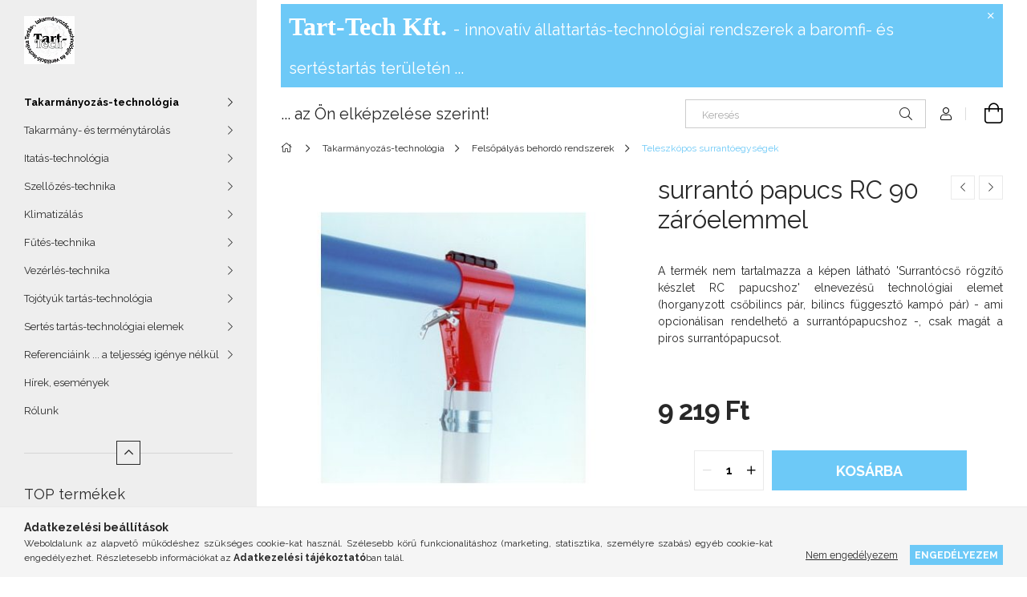

--- FILE ---
content_type: text/html; charset=UTF-8
request_url: http://tart-tech.hu/spd/1101117008/surranto-papucs-RC-90-zaroelemmel
body_size: 18446
content:
<!DOCTYPE html>
<html lang="hu">
<head>
    <meta charset="utf-8">
<meta name="description" content="surrantó papucs RC 90 záróelemmel, A termék nem tartalmazza a képen látható &#039;Surrantócső rögzítő készlet RC papucshoz&#039; elnevezésű technológiai elemet ">
<meta name="robots" content="index, follow">
<meta http-equiv="X-UA-Compatible" content="IE=Edge">
<meta property="og:site_name" content="Tart-Tech Kft." />
<meta property="og:title" content="surrantó papucs RC 90 záróelemmel - Tart-Tech Kft.">
<meta property="og:description" content="surrantó papucs RC 90 záróelemmel, A termék nem tartalmazza a képen látható &#039;Surrantócső rögzítő készlet RC papucshoz&#039; elnevezésű technológiai elemet ">
<meta property="og:type" content="product">
<meta property="og:url" content="http://tart-tech.hu/spd/1101117008/surranto-papucs-RC-90-zaroelemmel">
<meta property="og:image" content="http://tart-tech.hu/img/81369/1101117008/1101117008.jpg">
<meta name="mobile-web-app-capable" content="yes">
<meta name="apple-mobile-web-app-capable" content="yes">
<meta name="MobileOptimized" content="320">
<meta name="HandheldFriendly" content="true">

<title>surrantó papucs RC 90 záróelemmel - Tart-Tech Kft.</title>


<script>
var service_type="shop";
var shop_url_main="http://tart-tech.hu";
var actual_lang="hu";
var money_len="0";
var money_thousend=" ";
var money_dec=",";
var shop_id=81369;
var unas_design_url="http:"+"/"+"/"+"tart-tech.hu"+"/"+"!common_design"+"/"+"base"+"/"+"001904"+"/";
var unas_design_code='001904';
var unas_base_design_code='1900';
var unas_design_ver=4;
var unas_design_subver=6;
var unas_shop_url='http://tart-tech.hu';
var responsive="yes";
var price_nullcut_disable=1;
var config_plus=new Array();
config_plus['cart_redirect']=1;
config_plus['money_type']='Ft';
config_plus['money_type_display']='Ft';
var lang_text=new Array();

var UNAS = UNAS || {};
UNAS.shop={"base_url":'http://tart-tech.hu',"domain":'tart-tech.hu',"username":'tart-tech.unas.hu',"id":81369,"lang":'hu',"currency_type":'Ft',"currency_code":'HUF',"currency_rate":'1',"currency_length":0,"base_currency_length":0,"canonical_url":'http://tart-tech.hu/spd/1101117008/surranto-papucs-RC-90-zaroelemmel'};
UNAS.design={"code":'001904',"page":'product_details'};
UNAS.api_auth="849f87e4e6d4a17e518c3a8104305bf3";
UNAS.customer={"email":'',"id":0,"group_id":0,"without_registration":0};
UNAS.shop["category_id"]="455343";
UNAS.shop["sku"]="1101117008";
UNAS.shop["product_id"]="194503419";
UNAS.shop["only_private_customer_can_purchase"] = false;
 

UNAS.text = {
    "button_overlay_close": `Bezár`,
    "popup_window": `Felugró ablak`,
    "list": `lista`,
    "updating_in_progress": `frissítés folyamatban`,
    "updated": `frissítve`,
    "is_opened": `megnyitva`,
    "is_closed": `bezárva`,
    "deleted": `törölve`,
    "consent_granted": `hozzájárulás megadva`,
    "consent_rejected": `hozzájárulás elutasítva`,
    "field_is_incorrect": `mező hibás`,
    "error_title": `Hiba!`,
    "product_variants": `termék változatok`,
    "product_added_to_cart": `A termék a kosárba került`,
    "product_added_to_cart_with_qty_problem": `A termékből csak [qty_added_to_cart] [qty_unit] került kosárba`,
    "product_removed_from_cart": `A termék törölve a kosárból`,
    "reg_title_name": `Név`,
    "reg_title_company_name": `Cégnév`,
    "number_of_items_in_cart": `Kosárban lévő tételek száma`,
    "cart_is_empty": `A kosár üres`,
    "cart_updated": `A kosár frissült`
};



UNAS.text["delete_from_favourites"]= `Törlés a kedvencek közül`;
UNAS.text["add_to_favourites"]= `Kedvencekhez`;






window.lazySizesConfig=window.lazySizesConfig || {};
window.lazySizesConfig.loadMode=1;
window.lazySizesConfig.loadHidden=false;

window.dataLayer = window.dataLayer || [];
function gtag(){dataLayer.push(arguments)};
gtag('js', new Date());
</script>

<script src="http://tart-tech.hu/!common_packages/jquery/jquery-3.2.1.js?mod_time=1690980618"></script>
<script src="http://tart-tech.hu/!common_packages/jquery/plugins/migrate/migrate.js?mod_time=1690980618"></script>
<script src="http://tart-tech.hu/!common_packages/jquery/plugins/autocomplete/autocomplete.js?mod_time=1751452520"></script>
<script src="http://tart-tech.hu/!common_packages/jquery/plugins/tools/overlay/overlay.js?mod_time=1753784914"></script>
<script src="http://tart-tech.hu/!common_packages/jquery/plugins/tools/toolbox/toolbox.expose.js?mod_time=1724322378"></script>
<script src="http://tart-tech.hu/!common_packages/jquery/plugins/lazysizes/lazysizes.min.js?mod_time=1690980618"></script>
<script src="http://tart-tech.hu/!common_packages/jquery/own/shop_common/exploded/common.js?mod_time=1764831094"></script>
<script src="http://tart-tech.hu/!common_packages/jquery/own/shop_common/exploded/common_overlay.js?mod_time=1754986322"></script>
<script src="http://tart-tech.hu/!common_packages/jquery/own/shop_common/exploded/common_shop_popup.js?mod_time=1754991412"></script>
<script src="http://tart-tech.hu/!common_packages/jquery/own/shop_common/exploded/page_product_details.js?mod_time=1751452520"></script>
<script src="http://tart-tech.hu/!common_packages/jquery/own/shop_common/exploded/function_favourites.js?mod_time=1725525511"></script>
<script src="http://tart-tech.hu/!common_packages/jquery/own/shop_common/exploded/function_recommend.js?mod_time=1751452520"></script>
<script src="http://tart-tech.hu/!common_packages/jquery/own/shop_common/exploded/function_product_print.js?mod_time=1725525511"></script>
<script src="http://tart-tech.hu/!common_packages/jquery/plugins/hoverintent/hoverintent.js?mod_time=1690980618"></script>
<script src="http://tart-tech.hu/!common_packages/jquery/own/shop_tooltip/shop_tooltip.js?mod_time=1753441723"></script>
<script src="http://tart-tech.hu/!common_design/base/001900/main.js?mod_time=1753356622"></script>
<script src="http://tart-tech.hu/!common_packages/jquery/plugins/perfectscrollbar/perfect-scrollbar-1.4.0/perfect-scrollbar.min.js?mod_time=1690980618"></script>
<script src="http://tart-tech.hu/!common_packages/jquery/plugins/swiper/swiper-bundle.min.js?mod_time=1690980618"></script>
<script src="http://tart-tech.hu/!common_packages/jquery/plugins/toastr/toastr.min.js?mod_time=1690980618"></script>
<script src="http://tart-tech.hu/!common_packages/jquery/plugins/tippy/popper-2.4.4.min.js?mod_time=1690980618"></script>
<script src="http://tart-tech.hu/!common_packages/jquery/plugins/tippy/tippy-bundle.umd.min.js?mod_time=1690980618"></script>
<script src="http://tart-tech.hu/!common_packages/jquery/plugins/photoswipe/photoswipe.min.js?mod_time=1690980618"></script>
<script src="http://tart-tech.hu/!common_packages/jquery/plugins/photoswipe/photoswipe-ui-default.min.js?mod_time=1690980618"></script>

<link href="http://tart-tech.hu/temp/shop_81369_3131db8cd6d3e10eceaac51af01ad698.css?mod_time=1769261959" rel="stylesheet" type="text/css">

<link href="http://tart-tech.hu/spd/1101117008/surranto-papucs-RC-90-zaroelemmel" rel="canonical">
    <link id="favicon-32x32" rel="icon" type="image/png" href="http://tart-tech.hu/!common_design/own/image/favicon_32x32.png" sizes="32x32">
    <link id="favicon-192x192" rel="icon" type="image/png" href="http://tart-tech.hu/!common_design/own/image/favicon_192x192.png" sizes="192x192">
            <link rel="apple-touch-icon" href="http://tart-tech.hu/!common_design/own/image/favicon_32x32.png" sizes="32x32">
        <link rel="apple-touch-icon" href="http://tart-tech.hu/!common_design/own/image/favicon_192x192.png" sizes="192x192">
        <script>
        var google_consent=1;
    
        gtag('consent', 'default', {
           'ad_storage': 'denied',
           'ad_user_data': 'denied',
           'ad_personalization': 'denied',
           'analytics_storage': 'denied',
           'functionality_storage': 'denied',
           'personalization_storage': 'denied',
           'security_storage': 'granted'
        });

    
        gtag('consent', 'update', {
           'ad_storage': 'denied',
           'ad_user_data': 'denied',
           'ad_personalization': 'denied',
           'analytics_storage': 'denied',
           'functionality_storage': 'denied',
           'personalization_storage': 'denied',
           'security_storage': 'granted'
        });

        </script>
    
    <meta content="width=device-width, initial-scale=1.0" name="viewport">
	<link rel="preload" href="http://tart-tech.hu/!common_design/own/fonts/1800/customicons/custom-icons.woff2" as="font" type="font/woff2" crossorigin>
    <link rel="preconnect" href="https://fonts.gstatic.com">
    <link rel="preload" href="https://fonts.googleapis.com/css2?family=Raleway:wght@400;700&display=swap" as="style">
    <link rel="stylesheet" href="https://fonts.googleapis.com/css2?family=Raleway:wght@400;700&display=swap" media="print" onload="this.media='all'">
    <noscript>
        <link rel="stylesheet" href="https://fonts.googleapis.com/css2?family=Raleway:wght@400;700&display=swap">
    </noscript>

    
    
    
    
    
    

    
    
    
    



                                       <style>
                .banner_start_big-wrapper .swiper-slide {
                    padding-top: calc(133.245033113%);
                }
                 @media (max-width: 991.98px){ .banner_start_big-wrapper .swiper-slide { padding-top: calc(133.193277311%);}}                  @media (max-width: 767.98px){ .banner_start_big-wrapper .swiper-slide { padding-top: calc(133.193277311%);}}                  @media (max-width: 575.98px){ .banner_start_big-wrapper .swiper-slide { padding-top: calc(133.193277311%);}}                 </style>

                                    <link rel="preload" media="(max-width: 364.98px)" imagesrcset="http://tart-tech.hu/!common_design/custom/tart-tech.unas.hu/element/layout_hu_banner_start_big-755_1_xxsmall.jpg?time=1640591210 1x, http://tart-tech.hu/!common_design/custom/tart-tech.unas.hu/element/layout_hu_banner_start_big-755_1_xxsmall_retina.jpg?time=1640591210 2x" href="http://tart-tech.hu/!common_design/custom/tart-tech.unas.hu/element/layout_hu_banner_start_big-755_1_xxsmall.jpg?time=1640591210" as="image">
                                                    <link rel="preload" media="(min-width: 365px) and (max-width: 413.98px)" imagesrcset="http://tart-tech.hu/!common_design/custom/tart-tech.unas.hu/element/layout_hu_banner_start_big-755_1_xsmall.jpg?time=1640591210 1x, http://tart-tech.hu/!common_design/custom/tart-tech.unas.hu/element/layout_hu_banner_start_big-755_1_xsmall_retina.jpg?time=1640591210 2x" href="http://tart-tech.hu/!common_design/custom/tart-tech.unas.hu/element/layout_hu_banner_start_big-755_1_xsmall.jpg?time=1640591210" as="image">
                                                    <link rel="preload" media="(min-width: 414px) and (max-width: 575.98px)" imagesrcset="http://tart-tech.hu/!common_design/custom/tart-tech.unas.hu/element/layout_hu_banner_start_big-755_1_small.jpg?time=1640591210 1x, http://tart-tech.hu/!common_design/custom/tart-tech.unas.hu/element/layout_hu_banner_start_big-755_1_small_retina.jpg?time=1640591210 2x" href="http://tart-tech.hu/!common_design/custom/tart-tech.unas.hu/element/layout_hu_banner_start_big-755_1_small.jpg?time=1640591210" as="image">
                                                    <link rel="preload" media="(min-width: 576px) and (max-width: 767.98px)" imagesrcset="http://tart-tech.hu/!common_design/custom/tart-tech.unas.hu/element/layout_hu_banner_start_big-755_1_medium.jpg?time=1640591210 1x, http://tart-tech.hu/!common_design/custom/tart-tech.unas.hu/element/layout_hu_banner_start_big-755_1_medium_retina.jpg?time=1640591210 2x" href="http://tart-tech.hu/!common_design/custom/tart-tech.unas.hu/element/layout_hu_banner_start_big-755_1_medium.jpg?time=1640591210" as="image">
                                                    <link rel="preload" media="(min-width: 768px) and (max-width: 991.98px)" imagesrcset="http://tart-tech.hu/!common_design/custom/tart-tech.unas.hu/element/layout_hu_banner_start_big-755_1_large.jpg?time=1640591210 1x, http://tart-tech.hu/!common_design/custom/tart-tech.unas.hu/element/layout_hu_banner_start_big-755_1_large_retina.jpg?time=1640591210 2x" href="http://tart-tech.hu/!common_design/custom/tart-tech.unas.hu/element/layout_hu_banner_start_big-755_1_large.jpg?time=1640591210" as="image">
                                                    <link rel="preload" media="(min-width: 992px) and (max-width: 1199.98px)" imagesrcset="http://tart-tech.hu/!common_design/custom/tart-tech.unas.hu/element/layout_hu_banner_start_big-755_1_xlarge.jpg?time=1640591210 1x, http://tart-tech.hu/!common_design/custom/tart-tech.unas.hu/element/layout_hu_banner_start_big-755_1_xlarge_retina.jpg?time=1640591210 2x" href="http://tart-tech.hu/!common_design/custom/tart-tech.unas.hu/element/layout_hu_banner_start_big-755_1_xlarge.jpg?time=1640591210" as="image">
                                            <link rel="preload" media="(min-width: 1200px) and (max-width: 1439.98px)" imagesrcset="http://tart-tech.hu/!common_design/custom/tart-tech.unas.hu/element/layout_hu_banner_start_big-755_1_xxlarge.jpg?time=1640591210 1x, http://tart-tech.hu/!common_design/custom/tart-tech.unas.hu/element/layout_hu_banner_start_big-755_1_xxlarge_retina.jpg?time=1640591210 2x" href="http://tart-tech.hu/!common_design/custom/tart-tech.unas.hu/element/layout_hu_banner_start_big-755_1_xxlarge.jpg?time=1640591210" as="image">
                                                            <link rel="preload" media="(min-width: 1440px)" imagesrcset="http://tart-tech.hu/!common_design/custom/tart-tech.unas.hu/element/layout_hu_banner_start_big-755_1_default.jpg?time=1640591210 1x, http://tart-tech.hu/!common_design/custom/tart-tech.unas.hu/element/layout_hu_banner_start_big-755_1_default_retina.jpg?time=1640591210 2x" href="http://tart-tech.hu/!common_design/custom/tart-tech.unas.hu/element/layout_hu_banner_start_big-755_1_default.jpg?time=1640591210" as="image">
                                                                                        
    


                                            <style>
                 .start_item_1-wrapper {padding-top: calc(74.9668874172%);}
                  @media (max-width: 991.98px){ .start_item_1-wrapper { padding-top: calc(75%);}}                   @media (max-width: 767.98px){ .start_item_1-wrapper { padding-top: calc(75%);}}                   @media (max-width: 575.98px){ .start_item_1-wrapper { padding-top: calc(75%);}}                  </style>
                           
    


                                            <style>
                 .start_item_2-wrapper {padding-top: calc(74.9668874172%);}
                  @media (max-width: 991.98px){ .start_item_2-wrapper { padding-top: calc(75%);}}                   @media (max-width: 767.98px){ .start_item_2-wrapper { padding-top: calc(75%);}}                   @media (max-width: 575.98px){ .start_item_2-wrapper { padding-top: calc(75%);}}                  </style>
                           
    


                    <style>
.start_brand_slider-1{width:180px;}
@media(max-width:991.98px){.start_brand_slider-1{width:180px;}}
@media(max-width:767.98px){.start_brand_slider-1{width:180px;}}
@media(max-width:575.98px){.start_brand_slider-1{width:180px;}}
.start_brand_slider-2{width:180px;}
@media(max-width:991.98px){.start_brand_slider-2{width:180px;}}
@media(max-width:767.98px){.start_brand_slider-2{width:180px;}}
@media(max-width:575.98px){.start_brand_slider-2{width:180px;}}
.start_brand_slider-3{width:180px;}
@media(max-width:991.98px){.start_brand_slider-3{width:180px;}}
@media(max-width:767.98px){.start_brand_slider-3{width:180px;}}
@media(max-width:575.98px){.start_brand_slider-3{width:180px;}}
.start_brand_slider-4{width:180px;}
@media(max-width:991.98px){.start_brand_slider-4{width:180px;}}
@media(max-width:767.98px){.start_brand_slider-4{width:180px;}}
@media(max-width:575.98px){.start_brand_slider-4{width:180px;}}
.start_brand_slider-5{width:180px;}
@media(max-width:991.98px){.start_brand_slider-5{width:180px;}}
@media(max-width:767.98px){.start_brand_slider-5{width:180px;}}
@media(max-width:575.98px){.start_brand_slider-5{width:180px;}}
.start_brand_slider-6{width:180px;}
@media(max-width:991.98px){.start_brand_slider-6{width:180px;}}
@media(max-width:767.98px){.start_brand_slider-6{width:180px;}}
@media(max-width:575.98px){.start_brand_slider-6{width:180px;}}
.start_brand_slider-7{width:180px;}
@media(max-width:991.98px){.start_brand_slider-7{width:180px;}}
@media(max-width:767.98px){.start_brand_slider-7{width:180px;}}
@media(max-width:575.98px){.start_brand_slider-7{width:180px;}}
.start_brand_slider-8{width:180px;}
@media(max-width:991.98px){.start_brand_slider-8{width:180px;}}
@media(max-width:767.98px){.start_brand_slider-8{width:180px;}}
@media(max-width:575.98px){.start_brand_slider-8{width:180px;}}
.start_brand_slider-9{width:180px;}
@media(max-width:991.98px){.start_brand_slider-9{width:180px;}}
@media(max-width:767.98px){.start_brand_slider-9{width:180px;}}
@media(max-width:575.98px){.start_brand_slider-9{width:180px;}}
.start_brand_slider-10{width:180px;}
@media(max-width:991.98px){.start_brand_slider-10{width:180px;}}
@media(max-width:767.98px){.start_brand_slider-10{width:180px;}}
@media(max-width:575.98px){.start_brand_slider-10{width:180px;}}
.start_brand_slider-11{width:180px;}
@media(max-width:991.98px){.start_brand_slider-11{width:180px;}}
@media(max-width:767.98px){.start_brand_slider-11{width:180px;}}
@media(max-width:575.98px){.start_brand_slider-11{width:180px;}}
.start_brand_slider-12{width:180px;}
@media(max-width:991.98px){.start_brand_slider-12{width:180px;}}
@media(max-width:767.98px){.start_brand_slider-12{width:180px;}}
@media(max-width:575.98px){.start_brand_slider-12{width:180px;}}
#swiper-container--start_brand_slider{
min-height:80px;
}
</style>

    
    



                        
                        
    
    
    
    
</head>






<body class='design_ver4 design_subver1 design_subver2 design_subver3 design_subver4 design_subver5 design_subver6' id="ud_shop_artdet">
    <div id="fb-root"></div>
    <script>
        window.fbAsyncInit = function() {
            FB.init({
                xfbml            : true,
                version          : 'v22.0'
            });
        };
    </script>
    <script async defer crossorigin="anonymous" src="https://connect.facebook.net/hu_HU/sdk.js"></script>
    <div id="image_to_cart" style="display:none; position:absolute; z-index:100000;"></div>
<div class="overlay_common overlay_warning" id="overlay_cart_add"></div>
<script>$(document).ready(function(){ overlay_init("cart_add",{"onBeforeLoad":false}); });</script>
<div id="overlay_login_outer"></div>	
	<script>
	$(document).ready(function(){
	    var login_redir_init="";

		$("#overlay_login_outer").overlay({
			onBeforeLoad: function() {
                var login_redir_temp=login_redir_init;
                if (login_redir_act!="") {
                    login_redir_temp=login_redir_act;
                    login_redir_act="";
                }

									$.ajax({
						type: "GET",
						async: true,
						url: "http://tart-tech.hu/shop_ajax/ajax_popup_login.php",
						data: {
							shop_id:"81369",
							lang_master:"hu",
                            login_redir:login_redir_temp,
							explicit:"ok",
							get_ajax:"1"
						},
						success: function(data){
							$("#overlay_login_outer").html(data);
							if (unas_design_ver >= 5) $("#overlay_login_outer").modal('show');
							$('#overlay_login1 input[name=shop_pass_login]').keypress(function(e) {
								var code = e.keyCode ? e.keyCode : e.which;
								if(code.toString() == 13) {		
									document.form_login_overlay.submit();		
								}	
							});	
						}
					});
								},
			top: 50,
			mask: {
	color: "#000000",
	loadSpeed: 200,
	maskId: "exposeMaskOverlay",
	opacity: 0.7
},
			closeOnClick: (config_plus['overlay_close_on_click_forced'] === 1),
			onClose: function(event, overlayIndex) {
				$("#login_redir").val("");
			},
			load: false
		});
		
			});
	function overlay_login() {
		$(document).ready(function(){
			$("#overlay_login_outer").overlay().load();
		});
	}
	function overlay_login_remind() {
        if (unas_design_ver >= 5) {
            $("#overlay_remind").overlay().load();
        } else {
            $(document).ready(function () {
                $("#overlay_login_outer").overlay().close();
                setTimeout('$("#overlay_remind").overlay().load();', 250);
            });
        }
	}

    var login_redir_act="";
    function overlay_login_redir(redir) {
        login_redir_act=redir;
        $("#overlay_login_outer").overlay().load();
    }
	</script>  
	<div class="overlay_common overlay_info" id="overlay_remind"></div>
<script>$(document).ready(function(){ overlay_init("remind",[]); });</script>

	<script>
    	function overlay_login_error_remind() {
		$(document).ready(function(){
			load_login=0;
			$("#overlay_error").overlay().close();
			setTimeout('$("#overlay_remind").overlay().load();', 250);	
		});
	}
	</script>  
	<div class="overlay_common overlay_info" id="overlay_newsletter"></div>
<script>$(document).ready(function(){ overlay_init("newsletter",[]); });</script>

<script>
function overlay_newsletter() {
    $(document).ready(function(){
        $("#overlay_newsletter").overlay().load();
    });
}
</script>
<div class="overlay_common overlay_error" id="overlay_script"></div>
<script>$(document).ready(function(){ overlay_init("script",[]); });</script>
    <script>
    $(document).ready(function() {
        $.ajax({
            type: "GET",
            url: "http://tart-tech.hu/shop_ajax/ajax_stat.php",
            data: {master_shop_id:"81369",get_ajax:"1"}
        });
    });
    </script>
    

<div id="container" class="page_shop_artdet_1101117008 position-relative d-flex filter-in-subcategory-disabled">
    <div class="col-fix-custom-1 side-dropdown" data-content-for=".side-btn, .filter-btn" data-content-direction="left">
        <section class="main-left">
            <div class="main-left__inner h-100">
                <button class="main-left__close-btn btn-close d-xl-none" data-btn-for=".side-dropdown" type="button" aria-label="Bezár"></button>
                <div class="main-left__content d-flex flex-column">
                    <header class="main-left__header">
                        


        <div id="header_logo_img1" class="js-element logo d-none d-xl-block mb-5 px-5" data-element-name="header_logo">
                                    <a href="http://tart-tech.hu/">                <picture>
                    <source srcset="                                    http://tart-tech.hu/!common_design/custom/tart-tech.unas.hu/element/layout_hu_header_logo-260x60_1_small.jpg?time=1666978327 63w,
                                    http://tart-tech.hu/!common_design/custom/tart-tech.unas.hu/element/layout_hu_header_logo-260x60_1_small_retina.jpg?time=1666978327 126w,                                                                        http://tart-tech.hu/!common_design/custom/tart-tech.unas.hu/element/layout_hu_header_logo-260x60_1_default.jpg?time=1666978327 63w,
                                    http://tart-tech.hu/!common_design/custom/tart-tech.unas.hu/element/layout_hu_header_logo-260x60_1_default_retina.jpg?time=1666978327 126w                                    "
                            sizes="(max-width: 575.98px) 63px, 63px"
                    >
                    <img src="http://tart-tech.hu/!common_design/custom/tart-tech.unas.hu/element/layout_hu_header_logo-260x60_1_default.jpg?time=1666978327"
                         alt="Tart-Tech Kft."
                    >
                </picture>
                </a>                        </div>
    
                    </header>
                    <div class="box_container main-menus has-toggle-button">
                        <div class="box">
                            <div id="main-menus-content" class="box__content main-menus__content js-main-menus-content has-maxheight is-active">
                                    <ul class="cat-menus level-0" data-level="cat-level-0">
                                <li class='cat-menu has-child js-cat-menu-574782' data-id="574782">
            <span class="cat-menu__name" onclick="catSubLoad('574782','http://tart-tech.hu/shop_ajax/ajax_box_cat.php?get_ajax=1&type=layout&change_lang=hu&level=1&key=574782&box_var_name=shop_cat&box_var_layout_cache=1&box_var_expand_cache=yes&box_var_layout_level0=0&box_var_layout=1&box_var_ajax=1&box_var_section=content&box_var_highlight=yes&box_var_type=expand&box_var_div=no');">
                                    Takarmányozás-technológia                                </span>
                            </li>
                                <li class='cat-menu has-child js-cat-menu-627423' data-id="627423">
            <span class="cat-menu__name" onclick="catSubLoad('627423','http://tart-tech.hu/shop_ajax/ajax_box_cat.php?get_ajax=1&type=layout&change_lang=hu&level=1&key=627423&box_var_name=shop_cat&box_var_layout_cache=1&box_var_expand_cache=yes&box_var_layout_level0=0&box_var_layout=1&box_var_ajax=1&box_var_section=content&box_var_highlight=yes&box_var_type=expand&box_var_div=no');">
                                    Takarmány- és terménytárolás                                </span>
                            </li>
                                <li class='cat-menu has-child js-cat-menu-321106' data-id="321106">
            <span class="cat-menu__name" onclick="catSubLoad('321106','http://tart-tech.hu/shop_ajax/ajax_box_cat.php?get_ajax=1&type=layout&change_lang=hu&level=1&key=321106&box_var_name=shop_cat&box_var_layout_cache=1&box_var_expand_cache=yes&box_var_layout_level0=0&box_var_layout=1&box_var_ajax=1&box_var_section=content&box_var_highlight=yes&box_var_type=expand&box_var_div=no');">
                                    Itatás-technológia                                </span>
                            </li>
                                <li class='cat-menu has-child js-cat-menu-794135' data-id="794135">
            <span class="cat-menu__name" onclick="catSubLoad('794135','http://tart-tech.hu/shop_ajax/ajax_box_cat.php?get_ajax=1&type=layout&change_lang=hu&level=1&key=794135&box_var_name=shop_cat&box_var_layout_cache=1&box_var_expand_cache=yes&box_var_layout_level0=0&box_var_layout=1&box_var_ajax=1&box_var_section=content&box_var_highlight=yes&box_var_type=expand&box_var_div=no');">
                                    Szellőzés-technika                                </span>
                            </li>
                                <li class='cat-menu has-child js-cat-menu-305617' data-id="305617">
            <span class="cat-menu__name" onclick="catSubLoad('305617','http://tart-tech.hu/shop_ajax/ajax_box_cat.php?get_ajax=1&type=layout&change_lang=hu&level=1&key=305617&box_var_name=shop_cat&box_var_layout_cache=1&box_var_expand_cache=yes&box_var_layout_level0=0&box_var_layout=1&box_var_ajax=1&box_var_section=content&box_var_highlight=yes&box_var_type=expand&box_var_div=no');">
                                    Klimatizálás                                </span>
                            </li>
                                <li class='cat-menu has-child js-cat-menu-306604' data-id="306604">
            <span class="cat-menu__name" onclick="catSubLoad('306604','http://tart-tech.hu/shop_ajax/ajax_box_cat.php?get_ajax=1&type=layout&change_lang=hu&level=1&key=306604&box_var_name=shop_cat&box_var_layout_cache=1&box_var_expand_cache=yes&box_var_layout_level0=0&box_var_layout=1&box_var_ajax=1&box_var_section=content&box_var_highlight=yes&box_var_type=expand&box_var_div=no');">
                                    Fűtés-technika                                </span>
                            </li>
                                <li class='cat-menu has-child js-cat-menu-816073' data-id="816073">
            <span class="cat-menu__name" onclick="catSubLoad('816073','http://tart-tech.hu/shop_ajax/ajax_box_cat.php?get_ajax=1&type=layout&change_lang=hu&level=1&key=816073&box_var_name=shop_cat&box_var_layout_cache=1&box_var_expand_cache=yes&box_var_layout_level0=0&box_var_layout=1&box_var_ajax=1&box_var_section=content&box_var_highlight=yes&box_var_type=expand&box_var_div=no');">
                                    Vezérlés-technika                                 </span>
                            </li>
                                <li class='cat-menu has-child js-cat-menu-330111' data-id="330111">
            <span class="cat-menu__name" onclick="catSubLoad('330111','http://tart-tech.hu/shop_ajax/ajax_box_cat.php?get_ajax=1&type=layout&change_lang=hu&level=1&key=330111&box_var_name=shop_cat&box_var_layout_cache=1&box_var_expand_cache=yes&box_var_layout_level0=0&box_var_layout=1&box_var_ajax=1&box_var_section=content&box_var_highlight=yes&box_var_type=expand&box_var_div=no');">
                                    Tojótyúk tartás-technológia                                </span>
                            </li>
                                <li class='cat-menu has-child js-cat-menu-542982' data-id="542982">
            <span class="cat-menu__name" onclick="catSubLoad('542982','http://tart-tech.hu/shop_ajax/ajax_box_cat.php?get_ajax=1&type=layout&change_lang=hu&level=1&key=542982&box_var_name=shop_cat&box_var_layout_cache=1&box_var_expand_cache=yes&box_var_layout_level0=0&box_var_layout=1&box_var_ajax=1&box_var_section=content&box_var_highlight=yes&box_var_type=expand&box_var_div=no');">
                                    Sertés tartás-technológiai elemek                                </span>
                            </li>
            </ul>
    <script>
        function catSubLoad($id,$ajaxUrl){
            let catMenuEl = $('.cat-menu[data-id="'+$id+'"]');

            $.ajax({
                type: 'GET',
                url: $ajaxUrl,
                beforeSend: function(){
                    catMenuEl.addClass('ajax-loading');
                    setTimeout(function (){
                        if (!catMenuEl.hasClass('ajax-loaded')) {
                            catMenuEl.addClass('ajax-loader');
                        }
                    }, 500);
                },
                success:function(data){
                    catMenuEl.append(data);
                    catItemMarking();
                    $(".cat-menu__name:not(.is-processed)").each(CatPicHover);
                    $("> .cat-menu__name", catMenuEl).attr('onclick','catOpen($(this));').trigger('click');
                    catMenuEl.removeClass('ajax-loading ajax-loader').addClass('ajax-loaded');
                }
            });
        }
        function catBack($this) {
            var thisBackBtn = $this;
            var thisCatLevel = thisBackBtn.closest('[data-level]').data('level');
            /** remove opened class from children */
            thisBackBtn.closest('.js-sublist').find('.cat-menu.is-opened').removeClass('is-opened');
            /** remove opened class from parent */
            if (window.matchMedia('(max-width: 992px)').matches) {
                setTimeout(function() {
                    thisBackBtn.closest('.cat-menu.is-opened').removeClass('is-opened');
                }, 400);
            } else {
                thisBackBtn.closest('.cat-menu.is-opened').removeClass('is-opened');
            }
            $('html').removeClass(thisCatLevel +'-is-opened');
        }
        function catOpen($this) {
            var thisCatMenu = $this.parent();
            psInit(thisCatMenu.find('.js-sublist-inner').first());
            var thisMainMenusContent = $('.js-main-menus-content');
            var thisCatMenuList = thisCatMenu.closest('[data-level]');
            var thisCatLevel = thisCatMenuList.data('level');

            if (thisCatLevel === "cat-level-0") {
                /*remove is-opened class form the rest menus (cat+plus)*/
                thisMainMenusContent.find('.is-opened').not(thisCatMenu).removeClass('is-opened');
            } else {
                /*remove is-opened class form the siblings cat menus */
                thisCatMenuList.find('.is-opened').not(thisCatMenu).removeClass('is-opened');
            }

            if (thisCatMenu.hasClass('is-opened')) {
                thisCatMenu.removeClass('is-opened');
                $('html').removeClass(thisCatLevel +'-is-opened');
            } else {
                thisCatMenu.addClass('is-opened');
                $('html').addClass(thisCatLevel +'-is-opened');
            }
        }
        function catsClose() {
            handleCloseDropdowns();
            handleCloseMenus();
        }
        function CatPicHover() {
            var catItem = $(this); /*span.cat-menu__name*/
            var parentCatPic = catItem.closest(".js-sublist").find(".js-parent-img-wrapper").first().find(".js-parent-img");
            var childSublist = catItem.siblings('.js-sublist');
            var parentCatPicSrc = parentCatPic.attr("data-src-orig");
            var parentCatPicSrcSet = parentCatPic.attr("data-srcset-orig");
            if (parentCatPicSrcSet === undefined) parentCatPicSrcSet="";

            var catItems = catItem.closest(".cat-menus");

            catItem.on('mouseenter', function() {
                if (!isTouchDevice) {
                    var currentAltPicSrcSet = $(this).data("retina-img-url");
                    parentCatPic.attr("src", $(this).data("img-url"));
                    if (currentAltPicSrcSet == undefined) currentAltPicSrcSet = "";
                    parentCatPic.attr("srcset", currentAltPicSrcSet);
                }
            });

            catItems.on('mouseleave', function() {
                if (!isTouchDevice) {
                    parentCatPic.attr("src", parentCatPicSrc);
                    parentCatPic.attr("srcset", parentCatPicSrcSet);
                }
            });

            childSublist.on('mouseenter', function() {
                if (!isTouchDevice) {
                    parentCatPic.attr("src", parentCatPicSrc);
                    parentCatPic.attr("srcset", parentCatPicSrcSet);
                }
            });

            catItem.on('click', function() {
                if (!isTouchDevice) {
                    if ($(this).parent().hasClass('has-child')) {
                        parentCatPic.attr("src", parentCatPicSrc);
                        parentCatPic.attr("srcset", parentCatPicSrcSet);
                    }
                }
            });
            catItem.addClass('is-processed');

        }
        $(document).ready(function () {
            var cats = $(".cat-menu__name:not(.is-processed)");
            cats.each(CatPicHover);
        });
    </script>

	<ul class="plus-menus" data-level="menu-level-0">
					<li class="plus-menu has-child" data-id="595198">
			<span class="plus-menu__name">
							Referenciáink ... a teljesség igénye nélkül
						</span>

							<div class="plus-menu__sublist js-sublist level-1">
	<div class="sublist-inner js-sublist-inner ps__child--consume">
		<button type="button" class="sublist__back-btn btn-back js-menu-back-btn" aria-label="Vissza"></button>
		<button type="button" class="sublist__close-btn btn-close js-menus-close-btn" aria-label="Bezár"></button>
		<div class="plus-menu__sublist-inner d-flex flex-column">
			<div class="flex-grow-1">
									<a class="plus-menu-parent-url font-l" href="http://tart-tech.hu/spg/595198/Referenciaink-a-teljesseg-igenye-nelkul" data-id="595198">Referenciáink ... a teljesség igénye nélkül</a>
				
				<ul class="plus-menus level-1" data-level="menu-level-1">
									<li class="plus-menu" data-id="226492">
						<span class="plus-menu__name">
						<a class="plus-menu__link" href="http://tart-tech.hu/spg/226492/Sertes">							Sertés
						</a>						</span>
											</li>
									<li class="plus-menu" data-id="686100">
						<span class="plus-menu__name">
						<a class="plus-menu__link" href="http://tart-tech.hu/spg/686100/Pulyka">							Pulyka
						</a>						</span>
											</li>
									<li class="plus-menu" data-id="555789">
						<span class="plus-menu__name">
						<a class="plus-menu__link" href="http://tart-tech.hu/spg/555789/Pecsenyecsirke">							Pecsenyecsirke
						</a>						</span>
											</li>
									<li class="plus-menu" data-id="999888">
						<span class="plus-menu__name">
						<a class="plus-menu__link" href="http://tart-tech.hu/spg/999888/Arutojas-termelo-tojotyuk-es-jerceneveles">							Árutojás termelő tojótyúk és jércenevelés
						</a>						</span>
											</li>
								</ul>
			</div>
		</div>
	</div>
</div>

					</li>
					<li class="plus-menu" data-id="773480">
			<span class="plus-menu__name">
			<a class="plus-menu__link" href="http://tart-tech.hu/spg/773480/Hirek-esemenyek">				Hírek, események
			</a>			</span>

					</li>
					<li class="plus-menu" data-id="623896">
			<span class="plus-menu__name">
			<a class="plus-menu__link" href="http://tart-tech.hu/spg/623896/Rolunk">				Rólunk
			</a>			</span>

					</li>
		</ul>
	<script>
		$(document).ready(function () {
			$('.plus-menu.has-child > .plus-menu__name').click(function () {
				var thisPlusMenu = $(this).parent();
                psInit(thisPlusMenu.find('.js-sublist-inner').first());
				var thisMainMenusContent = $('.js-main-menus-content');
				var thisPlusMenuList = thisPlusMenu.closest('[data-level]');
				var thisMenuLevel = thisPlusMenuList.data('level');

				if (thisMenuLevel === "menu-level-0") {
					/*remove is-opened class form the rest menus (cat+plus)*/
					thisMainMenusContent.find('.has-child.is-opened').not(thisPlusMenu).removeClass('is-opened');
				} else {
					/*remove is-opened class form the siblings plus menus */
					thisPlusMenuList.find('.has-child.is-opened').not(thisPlusMenu).removeClass('is-opened');
				}

				if (thisPlusMenu.hasClass('is-opened')) {
					thisPlusMenu.removeClass('is-opened');
                    $('html').removeClass(thisMenuLevel +'-is-opened');
				} else {
					thisPlusMenu.addClass('is-opened');
                    $('html').addClass(thisMenuLevel +'-is-opened');
				}
			});

			$('.js-menu-back-btn').click(function () {
				var thisBackBtn = $(this);
                var thisMenuLevel = thisBackBtn.closest('[data-level]').data('level');

                /** remove opened class from children */
                thisBackBtn.closest('.js-sublist').find('.plus-menu.is-opened').removeClass('is-opened');
                /** remove opened class from parent */
                if (window.matchMedia('(max-width: 992px)').matches) {
                    setTimeout(function() {
                        thisBackBtn.closest('.plus-menu.is-opened').removeClass('is-opened');
                    }, 400);
                } else {
                    thisBackBtn.closest('.plus-menu.is-opened').removeClass('is-opened');
                }
                $('html').removeClass(thisMenuLevel +'-is-opened');
			});
		});
	</script>



                                                                <button aria-controls="main-menus-content" class="main-menus__btn btn btn-square--sm js-main-menus-btn is-active" aria-label="Kevesebb" aria-expanded="true" type="button"></button>
                                <script>
                                    $('.js-main-menus-btn').on('click', function (){
                                        let $thisBtn = $(this);
                                        let $thisContent = $('.js-main-menus-content');
                                        $thisBtn.toggleClass('is-active').attr('aria-label', (_, attr) => attr == 'Több' ? 'Kevesebb' : 'Több').attr('aria-expanded', (_, attr) => attr == 'false' ? 'true' : 'false');
                                        $thisContent.toggleClass('is-active');
                                        psElements['.main-left__inner'].update();
                                    });
                                </script>
                                                            </div>
                        </div>
                    </div>

                    <div id='box_container_shop_top' class='box_container_1'>
                    <div class="box">
                        <h4 class="box__title">TOP termékek</h4>
                        <div class="box__content js-box-content"><div id='box_top_content' class='box_content box_top_content'><div class='box_content_ajax' data-min-length='5'></div><script>
	$.ajax({
		type: "GET",
		async: true,
		url: "http://tart-tech.hu/shop_ajax/ajax_box_top.php",
		data: {
			box_id:"",
			unas_page:"0",
			cat_endid:"455343",
			get_ajax:1,
			shop_id:"81369",
			lang_master:"hu"
		},
		success: function(result){
			$("#box_top_content").html(result);
		}
	});
</script>
</div></div>
                    </div>
                    </div><div id='box_container_home_banner4_1' class='box_container_2'>
                    <div class="box">
                        <h4 class="box__title">Házhozszállítás</h4>
                        <div class="box__content js-box-content"><div id='box_banner_69945' class='box_content'><div class='box_txt text_normal'><p style="text-align: center;"><a href="http://tart-tech.hu/shop_contact.php?tab=shipping"><img alt="Házhozszállítás" src="http://tart-tech.hu/main_pic/shop_default_shipping.png" /></a></p></div></div></div>
                    </div>
                    </div>

                    


    <div class="js-element sidebar_contact box_container mt-auto" data-element-name="sidebar_contact">
                <h4 class="element__title box__title">Elérhetőség</h4>
                <div class="element__content box__content">
                                <style>
                .sidebar_contact .slide-1 a::before {
                    content: '\f3c5';
                }
            </style>
                        <div class="element__html slide-1"><p><a href="https://maps.google.com/?q=9611+Cs%C3%A9nye%2C+Sport+u.+26." target="_blank" rel="noopener">9611 Csénye, Sport u. 26.</a></p></div>
                                <style>
                .sidebar_contact .slide-2 a::before {
                    content: '\f095';
                }
            </style>
                        <div class="element__html slide-2"><p><a href="tel://+36309973852">+36309973852</a></p></div>
                                <style>
                .sidebar_contact .slide-3 a::before {
                    content: '\f0e0';
                }
            </style>
                        <div class="element__html slide-3"><p><a href="mailto:tarttechkft@gmail.com">tarttechkft@gmail.com</a></p></div>
                </div>
    </div>


                                        
                    
                    
                </div>
            </div>
        </section>
    </div>
    <main class="col-rest-custom-1">
        <section class="main-right filter-normal-not-exists">
            


    <div class="js-element notification-bar js-notif" data-element-name="header_text_section_1">
        <div class="header_text_section_1 ">
                            <p><span style="font-size: 24pt;"><span style="font-family: 'book antiqua', palatino, serif;"><strong>Tart-Tech Kft.</strong></span> <span style="font-size: 22px;">- <span style="font-size: 20px;">innovatív állattartás-technológiai rendszerek a baromfi- és sertéstartás területén ...</span></span></span></p>
                        <button type="button" class="btn btn-close-notif" onclick="closeNotif(this);" aria-label="Bezár" title="Bezár">
                <span class="icon--close"></span>
            </button>
        </div>
    </div>
        <script>
            var $notifClosed = sessionStorage.getItem('notifclosed');

            if ( $notifClosed !== undefined && $notifClosed !== null ) {
                $('.js-notif').addClass('is-hidden');
            }

            function closeNotif(e) {
                var $target = $(e).closest('.js-notif');
                $target.stop().animate({
                    height: "0px"
                }, 500, function() {
                    $target.remove();
                    sessionStorage.setItem('notifclosed', 1);
                });
            }
        </script>

            <header class="header">
                <div class="header-top position-relative py-3 py-md-4 px-3 px-xl-0">
                    <div class="d-flex flex-wrap flex-md-nowrap align-items-center">
                        <button class="side-btn dropdown--btn btn-text d-xl-none order-1" aria-label="Kategóriák további menüpontok" data-btn-for=".side-dropdown" type="button">
                            <span class="side-btn-icon icon--hamburger"></span>
                        </button>

                        


        <div id="header_logo_img" class="js-element logo col-6 col-xs-auto px-3 mr-auto d-xl-none order-2" data-element-name="header_logo">
                                    <a href="http://tart-tech.hu/">                <picture>
                    <source srcset="                                    http://tart-tech.hu/!common_design/custom/tart-tech.unas.hu/element/layout_hu_header_logo-260x60_1_small.jpg?time=1666978327 63w,
                                    http://tart-tech.hu/!common_design/custom/tart-tech.unas.hu/element/layout_hu_header_logo-260x60_1_small_retina.jpg?time=1666978327 126w,                                                                        http://tart-tech.hu/!common_design/custom/tart-tech.unas.hu/element/layout_hu_header_logo-260x60_1_default.jpg?time=1666978327 63w,
                                    http://tart-tech.hu/!common_design/custom/tart-tech.unas.hu/element/layout_hu_header_logo-260x60_1_default_retina.jpg?time=1666978327 126w                                    "
                            sizes="(max-width: 575.98px) 63px, 63px"
                    >
                    <img src="http://tart-tech.hu/!common_design/custom/tart-tech.unas.hu/element/layout_hu_header_logo-260x60_1_default.jpg?time=1666978327"
                         alt="Tart-Tech Kft."
                    >
                </picture>
                </a>                        </div>
    

                        


    <div class="js-element header_text_section_2 d-none d-lg-block pr-3 order-3" data-element-name="header_text_section_2">
        <div class="element__content ">
                            <div class="element__html slide-1"><p><span style="font-size: 20px;">... az Ön elképzelése szerint!</span></p></div>
                    </div>
    </div>


                        <div class="search__dropdown col-12 col-md-auto px-0 order-1 mt-3 mt-md-0 ml-md-auto order-5 order-md-4">
                            <div class="search-box position-relative ml-auto browser-is-chrome" id="box_search_content">
    <form name="form_include_search" id="form_include_search" action="http://tart-tech.hu/shop_search.php" method="get">
        <div class="box-search-group mb-0">
            <input data-stay-visible-breakpoint="768" name="search" id="box_search_input" value="" aria-label="Keresés"
                   pattern=".{3,100}" title="Hosszabb kereső kifejezést írjon be!" placeholder="Keresés" type="text" maxlength="100"
                   class="ac_input form-control js-search-input" autocomplete="off" required            >
            <div class="search-box__search-btn-outer input-group-append" title="Keresés">
                <button class='search-btn' aria-label="Keresés">
                    <span class="search-btn-icon icon--search"></span>
                </button>
                <button type="button" onclick="$('.js-search-smart-autocomplete').addClass('is-hidden');$(this).addClass('is-hidden');" class='search-close-btn d-md-none is-hidden' aria-label="">
                    <span class="search-close-btn-icon icon--close"></span>
                </button>
            </div>
            <div class="search__loading">
                <div class="loading-spinner--small"></div>
            </div>
        </div>
        <div class="search-box__mask"></div>
    </form>
    <div class="ac_results"></div>
</div>
<script>
    $(document).ready(function(){
        $(document).on('smartSearchCreate smartSearchOpen smartSearchHasResult', function(e){
            if (e.type !== 'smartSearchOpen' || (e.type === 'smartSearchOpen' && $('.js-search-smart-autocomplete').children().length > 0)) {
                $('.search-close-btn').removeClass('is-hidden');
            }
        });
        $(document).on('smartSearchClose smartSearchEmptyResult', function(){
            $('.search-close-btn').addClass('is-hidden');
        });
        $(document).on('smartSearchInputLoseFocus', function(){
            if ($('.js-search-smart-autocomplete').length>0) {
                setTimeout(function () {
                    let height = $(window).height() - ($('.js-search-smart-autocomplete').offset().top - $(window).scrollTop()) - 20;
                    $('.search-smart-autocomplete').css('max-height', height + 'px');
                }, 300);
            }
        });
    });
</script>


                        </div>

                        <ul class="header-buttons-list order-4 order-md-5 ml-auto ml-md-0">
                                                        <li>    <div class="profile">
        <button type="button" class="profile__btn js-profile-btn dropdown--btn" id="profile__btn" data-orders="http://tart-tech.hu/shop_order_track.php" aria-label="Profil" data-btn-for=".profile__dropdown">
            <span class="profile__btn-icon icon--head"></span>
        </button>

        <div class="profile__dropdown dropdown--content dropdown--content-r d-xl-block" data-content-for=".profile__btn">
            <div role="button" class="profile__btn-close btn-close" aria-label="Bezár" data-close-btn-for=".profile__btn, .profile__dropdown"></div>
                            <h4 class="profile__header mb-4">Belépés</h4>
                <div class='login-box__loggedout-container'>
                    <form name="form_login" action="http://tart-tech.hu/shop_logincheck.php" method="post"><input name="file_back" type="hidden" value="/spd/1101117008/surranto-papucs-RC-90-zaroelemmel"><input type="hidden" name="login_redir" value="" id="login_redir">
                        <div class="login-box__form-inner">
                            <div class="form-group login-box__input-field form-label-group">
                                <input name="shop_user_login" id="shop_user_login" aria-label="Email" placeholder='Email' type="text" maxlength="100" class="form-control" spellcheck="false" autocomplete="email" autocapitalize="off">
                                <label for="shop_user_login">Email</label>
                            </div>
                            <div class="form-group login-box__input-field form-label-group">
                                <input name="shop_pass_login" id="shop_pass_login" aria-label="Jelszó" placeholder="Jelszó" type="password" maxlength="100" class="form-control" spellcheck="false" autocomplete="current-password" autocapitalize="off">
                                <label for="shop_pass_login">Jelszó</label>
                            </div>
                            <button type="submit" class="btn btn-primary btn-block">Belép</button>
                        </div>
                        <div class="btn-wrap">
                            <button type="button" class="login-box__remind-btn btn btn-link px-0 py-1 text-primary" onclick="overlay_login_remind()">Elfelejtettem a jelszavamat</button>
                        </div>
                    </form>

                    <div class="line-separator"></div>

                    <div class="login-box__other-buttons">
                        <div class="btn-wrap">
                            <a class="login-box__reg-btn btn btn-link py-2 px-0" href="http://tart-tech.hu/shop_reg.php?no_reg=0">Regisztráció</a>
                        </div>
                                                                    </div>
                </div>
                    </div>
    </div>
</li>
                            <li>
                                <div class="cart-box__container">
                                    <button class="cart-box__btn dropdown--btn" aria-label="Kosár megtekintése" type="button" data-btn-for=".cart-box__dropdown">
                                        <span class="cart-box__btn-icon icon--cart">
                                                <div id='box_cart_content' class='cart-box'>            </div>
                                        </span>
                                    </button>
                                                                        <div class="cart-box__dropdown dropdown--content dropdown--content-r js-cart-box-dropdown" data-content-for=".cart-box__btn">
                                        <div role="button" class="cart-box__btn-close btn-close d-none" aria-label="Bezár" data-close-btn-for=".cart-box__btn, .cart-box__dropdown"></div>
                                        <div id="box_cart_content2" class="h-100">
                                            <div class="loading-spinner-wrapper text-center">
                                                <div class="loading-spinner--small" style="width:30px;height:30px;vertical-align:middle;"></div>
                                            </div>
                                            <script>
                                                $(document).ready(function(){
                                                    $('.cart-box__btn').click(function(){
                                                        let $this_btn = $(this);
                                                        const $box_cart_2 = $("#box_cart_content2");
                                                        const $box_cart_close_btn = $box_cart_2.closest('.js-cart-box-dropdown').find('.cart-box__btn-close');

                                                        if (!$this_btn.hasClass('ajax-loading') && !$this_btn.hasClass('is-loaded')) {
                                                            $.ajax({
                                                                type: "GET",
                                                                async: true,
                                                                url: "http://tart-tech.hu/shop_ajax/ajax_box_cart.php?get_ajax=1&lang_master=hu&cart_num=2",
                                                                beforeSend:function(){
                                                                    $this_btn.addClass('ajax-loading');
                                                                    $box_cart_2.addClass('ajax-loading');
                                                                },
                                                                success: function (data) {
                                                                    $box_cart_2.html(data).removeClass('ajax-loading').addClass("is-loaded");
                                                                    $box_cart_close_btn.removeClass('d-none');
                                                                    $this_btn.removeClass('ajax-loading').addClass("is-loaded");
                                                                }
                                                            });
                                                        }
                                                    });
                                                });
                                            </script>
                                            
                                        </div>
                                        <div class="loading-spinner"></div>
                                    </div>
                                                                    </div>
                            </li>
                        </ul>
                    </div>
                </div>
            </header>

                        <div class="main px-4 px-xl-0 py-4 pt-xl-0">
                                <div class="main__title">
                    
                </div>
                <div class="main__content">
                    <div class="page_content_outer">














<div id='page_artdet_content' class='artdet artdet--type-1'>
    <div class="artdet__breadcrumb-prev-next mb-3 mb-md-4">
        <div class="row gutters-10 align-items-center">
            <div class="col">
                <div id='breadcrumb'>
                <nav class="breadcrumb__inner font-s cat-level-3">
            <span class="breadcrumb__item breadcrumb__home is-clickable" data-id="0">
                <a href="http://tart-tech.hu/sct/0/" class="breadcrumb-link breadcrumb-home-link" aria-label="Főkategória" title="Főkategória">
                    <span class='breadcrumb__text'>Főkategória</span>
                </a>
            </span>
                            <span class="breadcrumb__item" data-id="574782">
                                            <a href="http://tart-tech.hu/sct/574782/Takarmanyozas-technologia" class="breadcrumb-link">
                            <span class="breadcrumb__text">Takarmányozás-technológia</span>
                        </a>
                    
                    <script>
                        $("document").ready(function(){
                            $(".js-cat-menu-574782").addClass("is-selected");
                        });
                    </script>
                </span>
                            <span class="breadcrumb__item visible-on-product-list" data-id="154968">
                                            <a href="http://tart-tech.hu/sct/154968/Felsopalyas-behordo-rendszerek" class="breadcrumb-link">
                            <span class="breadcrumb__text">Felsőpályás behordó rendszerek</span>
                        </a>
                    
                    <script>
                        $("document").ready(function(){
                            $(".js-cat-menu-154968").addClass("is-selected");
                        });
                    </script>
                </span>
                            <span class="breadcrumb__item" data-id="455343">
                                            <a href="http://tart-tech.hu/spl/455343/Teleszkopos-surrantoegysegek" class="breadcrumb-link">
                            <span class="breadcrumb__text">Teleszkópos surrantóegységek</span>
                        </a>
                    
                    <script>
                        $("document").ready(function(){
                            $(".js-cat-menu-455343").addClass("is-selected");
                        });
                    </script>
                </span>
                    </nav>
    </div>
            </div>
                            <div class="col-auto d-xl-none">
                    <div class="artdet__pagination d-flex">
                        <div class="artdet__pagination-btn artdet__pagination-prev">
                            <button type="button" onclick="product_det_prevnext('http://tart-tech.hu/spd/1101117008/surranto-papucs-RC-90-zaroelemmel','?cat=455343&sku=1101117008&action=prev_js')" class="btn btn-square--sm border icon--arrow-left" aria-label="Előző termék"></button>
                        </div>
                        <div class="artdet__pagination-btn artdet__pagination-next ml-2">
                            <button type="button" onclick="product_det_prevnext('http://tart-tech.hu/spd/1101117008/surranto-papucs-RC-90-zaroelemmel','?cat=455343&sku=1101117008&action=next_js')" class="btn btn-square--sm border icon--arrow-right" aria-label="Következő termék"></button>
                        </div>
                    </div>
                </div>
                    </div>
    </div>

    <script>
<!--
var lang_text_warning=`Figyelem!`
var lang_text_required_fields_missing=`Kérjük töltse ki a kötelező mezők mindegyikét!`
function formsubmit_artdet() {
   cart_add("1101117008","",null,1)
}
$(document).ready(function(){
	select_base_price("1101117008",1);
	
	
});
// -->
</script>

    <div class='artdet__inner pt-xl-3'>
        <form name="form_temp_artdet">

        <div class="artdet__pic-data-wrap mb-3 mb-lg-5 js-product">
            <div class="row gutters-10 gutters-xl-20 gutters-xxxl-40 main-block">
                <div class='artdet__img-outer col-lg-6 col-xxl-4'>
                    <div class="artdet__name-mobile mb-4 d-lg-none">
                        <h1 class='artdet__name line-clamp--3-12'>surrantó papucs RC 90 záróelemmel
</h1>

                                            </div>
                    <div class='artdet__img-inner'>
                        		                        <div class="swiper-container js-alts" id="swiper-container--images">
                            		                                                        <div class="swiper-wrapper artdet__alts">
                                                                <div class="swiper-slide js-init-ps">
                                    <div class="artdet__img-wrap-outer">
                                        <picture class="artdet__img-wrap product-img-wrapper">
                                            <img class="artdet__img-main product-img" width="456" height="456"
                                                 src="http://tart-tech.hu/img/81369/1101117008/456x456,r/1101117008.jpg?time=1596703179"                                                 alt="surrantó papucs RC 90 záróelemmel" title="surrantó papucs RC 90 záróelemmel" id="main_image" fetchpriority="high"
                                            >
                                        </picture>
                                    </div>
                                </div>

                                                            </div>
                        </div>
                        		                        
                        <script>
                            $(document).ready(function() {
                                
                                var images = new Swiper('.js-alts', {
                                    lazy: {
                                        loadPrevNext: false,
                                        loadOnTransitionStart: true
                                    },
                                    effect: 'fade',
                                    grabCursor: true,
                                    spaceBetween: 20
                                                                    });

                                                                initPhotoSwipeFromDOM(images);
                                                            });
                        </script>

                                                <div class="photoSwipeDatas invisible">
                            <a aria-hidden="true" tabindex="-1" href="http://tart-tech.hu/img/81369/1101117008/1101117008.jpg?time=1596703179" data-size="350x358"></a>
                                                    </div>
                        
                        <div class="artdet__badges d-flex">
                                                                                </div>
                    </div>
                </div>
                <div class="artdet__data-right col-lg-6 col-xxl-8">
                    <div class="row gutters-xxxl-40">
                        <div class="artdet__data-left col-xxl-6">
                            <div class="artdet__name-rating d-none d-lg-block">
                                <div class="row gutters-5">
                                    <div class="col">
                                        <div class="artdet__name line-clamp--3-12 h1">surrantó papucs RC 90 záróelemmel
</div>
                                    </div>

                                                                        <div class="col-auto d-none d-xl-block d-xxl-none">
                                        <div class="artdet__pagination d-flex">
                                            <div class="artdet__pagination-btn artdet__pagination-prev">
                                                <button type="button" onclick="product_det_prevnext('http://tart-tech.hu/spd/1101117008/surranto-papucs-RC-90-zaroelemmel','?cat=455343&sku=1101117008&action=prev_js')" class="btn btn-square--sm border icon--arrow-left" aria-label="Előző termék"></button>
                                            </div>
                                            <div class="artdet__pagination-btn artdet__pagination-next ml-2">
                                                <button type="button" onclick="product_det_prevnext('http://tart-tech.hu/spd/1101117008/surranto-papucs-RC-90-zaroelemmel','?cat=455343&sku=1101117008&action=next_js')" class="btn btn-square--sm border icon--arrow-right" aria-label="Következő termék"></button>
                                            </div>
                                        </div>
                                    </div>
                                                                    </div>

                                                            </div>

                                                        <div id="artdet__short-descrition" class="artdet__short-descripton artdet-block border-block">
                                <div class="artdet__short-descripton-content text-justify font-s font-sm-m">A termék nem tartalmazza a képen látható 'Surrantócső rögzítő készlet RC papucshoz' elnevezésű technológiai elemet (horganyzott csőbilincs pár, bilincs függesztő kampó pár) - ami opcionálisan rendelhető a surrantópapucshoz -, csak magát a piros surrantópapucsot.</div>
                                                            </div>
                            
                            
                            
                                                    </div>
                        <div class='artdet__data-right2 col-xxl-6'>
                                                        <div class="artdet__badges2 mb-5">
                                <div class="row gutters-5">
                                    <div class="col">
                                        
                                                                            </div>

                                                                        <div class="col-auto">
                                        <div class="artdet__pagination d-none d-xxl-flex">
                                            <div class="artdet__pagination-btn artdet__pagination-prev">
                                                <button type="button" onclick="product_det_prevnext('http://tart-tech.hu/spd/1101117008/surranto-papucs-RC-90-zaroelemmel','?cat=455343&sku=1101117008&action=prev_js')" class="btn btn-square--sm border icon--arrow-left" aria-label="Előző termék"></button>
                                            </div>
                                            <div class="artdet__pagination-btn artdet__pagination-next ml-2">
                                                <button type="button" onclick="product_det_prevnext('http://tart-tech.hu/spd/1101117008/surranto-papucs-RC-90-zaroelemmel','?cat=455343&sku=1101117008&action=next_js')" class="btn btn-square--sm border icon--arrow-right" aria-label="Következő termék"></button>
                                            </div>
                                        </div>
                                    </div>
                                                                    </div>
                            </div>
                            
                                                        <div class="artdet__price-datas mb-3">
                                
                                <div class="artdet__prices">
                                    <div class="artdet__price-base-and-sale with-rrp row gutters-5 align-items-baseline">
                                                                                    <div class="artdet__price-base product-price--base">
                                                <span class="artdet__price-base-value"><span id='price_net_brutto_1101117008' class='price_net_brutto_1101117008'>9 219</span> Ft</span>                                            </div>
                                                                                                                    </div>
                                                                    </div>

                                
                                                            </div>
                            
                            
                            
                            
                            
                            
                            
                                                                                                <div id='artdet__cart' class='artdet__cart d-flex align-items-center justify-content-center my-5'>
                                        <div class="artdet__cart-btn-input-wrap d-flex justify-content-center align-items-center h-100 mr-3 border page_qty_input_outer">
                                            <button type='button' class='qtyminus_common qty_disable' aria-label="quantity minus"></button>
                                            <input name="db" id="db_1101117008" type="number" value="1" class="artdet__cart-input page_qty_input" data-min="1" data-max="999999" data-step="1" step="1" aria-label="quantity input">
                                            <button type='button' class='qtyplus_common' aria-label="quantity plus"></button>
                                        </div>
                                        <div class='artdet__cart-btn-wrap h-100 flex-grow-1 usn'>
                                            <button class="artdet__cart-btn btn btn-primary btn-block js-main-product-cart-btn" type="button" onclick="cart_add('1101117008','',null,1);"   data-cartadd="cart_add('1101117008','',null,1);">Kosárba</button>
                                        </div>
                                    </div>
                                                            
                            
                            
                                                        <div id="artdet__functions" class="artdet__function d-flex justify-content-center border-top p-4">
                                                                <div class='product__func-btn favourites-btn page_artdet_func_favourites_1101117008 page_artdet_func_favourites_outer_1101117008' onclick='add_to_favourites("","1101117008","page_artdet_func_favourites","page_artdet_func_favourites_outer","194503419");' id='page_artdet_func_favourites' role="button" aria-label="Kedvencekhez" data-tippy="Kedvencekhez">
                                    <div class="product__func-icon favourites__icon icon--favo"></div>
                                </div>
                                                                                                                                <div class="product__func-btn artdet-func-print d-none d-lg-block" onclick='javascript:popup_print_dialog(2,1,"1101117008");' id='page_artdet_func_print' role="button" aria-label="Nyomtat" data-tippy="Nyomtat">
                                    <div class="product__func-icon icon--print"></div>
                                </div>
                                                                                                <div class="product__func-btn artdet-func-recommend" onclick='recommend_dialog("1101117008");' id='page_artdet_func_recommend' role="button" aria-label="Ajánlom" data-tippy="Ajánlom">
                                    <div class="product__func-icon icon--mail"></div>
                                </div>
                                                                                                <div class="product__func-btn artdet-func-question" onclick='popup_question_dialog("1101117008");' id='page_artdet_func_question' role="button" aria-label="Kérdés a termékről" data-tippy="Kérdés a termékről">
                                    <div class="product__func-icon icon--question"></div>
                                </div>
                                                            </div>
                            
                            
                                                        <div class="artdet__social font-s d-flex align-items-center justify-content-center p-4 border-top">
                                                                                                <button class="product__func-icon product__func-btn artdet__social-icon-facebook" type="button" aria-label="facebook" data-tippy="facebook" onclick='window.open("http://www.facebook.com/sharer.php?u=http%3A%2F%2Ftart-tech.hu%2Fspd%2F1101117008%2Fsurranto-papucs-RC-90-zaroelemmel")'></button>
                                                                <button class="product__func-icon product__func-btn artdet__social-icon-pinterest" type="button" aria-label="pinterest" data-tippy="pinterest" onclick='window.open("http://www.pinterest.com/pin/create/button/?url=http%3A%2F%2Ftart-tech.hu%2Fspd%2F1101117008%2Fsurranto-papucs-RC-90-zaroelemmel&media=http%3A%2F%2Ftart-tech.hu%2Fimg%2F81369%2F1101117008%2F1101117008.jpg&description=surrant%C3%B3+papucs+RC+90+z%C3%A1r%C3%B3elemmel")'></button>
                                                                                                                                <div class="product__func-icon product__func-btn artdet__social-icon-fb-like d-flex"><div class="fb-like" data-href="http://tart-tech.hu/spd/1101117008/surranto-papucs-RC-90-zaroelemmel" data-width="95" data-layout="button_count" data-action="like" data-size="small" data-share="false" data-lazy="true"></div><style type="text/css">.fb-like.fb_iframe_widget > span { height: 21px !important; }</style></div>
                                                            </div>
                                                    </div>
                    </div>
                </div>
            </div>
        </div>

        
        
        
                <div id="artdet__datas" class="data main-block">
            <div class="data__title main-title h2">Adatok</div>
            <div class="data__items  font-xs font-sm-m row gutters-10 gutters-xl-20">
                                
                
                
                                <div class="data__item col-md-6 col-lg-4 data__item-sku">
                    <div class="row gutters-5 h-100 align-items-center py-1">
                        <div class="data__item-title col-5">Cikkszám</div>
                        <div class="data__item-value col-7">1101117008</div>
                    </div>
                </div>
                
                
                
                
                
                            </div>
        </div>
        
        
        
        
        
        
        </form>


        <div id="artdet__retargeting" class='artdet__retargeting main-block'>
                    </div>

        <div class="last-seen-product-box main-block">
            <div class="container px-0">
                <div class="main-title h2"></div>
                
            </div>
        </div>
    </div>

        <link rel="stylesheet" type="text/css" href="http://tart-tech.hu/!common_packages/jquery/plugins/photoswipe/css/default-skin.min.css">
    <link rel="stylesheet" type="text/css" href="http://tart-tech.hu/!common_packages/jquery/plugins/photoswipe/css/photoswipe.min.css">
    
    
    <script>
        var $clickElementToInitPs = '.js-init-ps';

        var initPhotoSwipeFromDOM = function(images) {
            var $pswp = $('.pswp')[0];
            var $psDatas = $('.photoSwipeDatas');
            var image = [];

            $psDatas.each( function() {
                var $pics = $(this),
                    getItems = function() {
                        var items = [];
                        $pics.find('a').each(function() {
                            var $href   = $(this).attr('href'),
                                $size   = $(this).data('size').split('x'),
                                $width  = $size[0],
                                $height = $size[1];

                            var item = {
                                src : $href,
                                w   : $width,
                                h   : $height
                            };

                            items.push(item);
                        });
                        return items;
                    };

                var items = getItems();

                $($clickElementToInitPs).on('click', function (event) {
                    event.preventDefault();

                    var $index = $(this).index();
                    var options = {
                        index: $index,
                        history: false,
                        bgOpacity: 0.5,
                        shareEl: false,
                        showHideOpacity: true,
                        getThumbBoundsFn: function (index) {
                            var thumbnail = document.querySelectorAll($clickElementToInitPs)[index];
                            var pageYScroll = window.pageYOffset || document.documentElement.scrollTop;
                            var zoomedImgHeight = items[index].h;
                            var zoomedImgWidth = items[index].w;
                            var zoomedImgRatio = zoomedImgHeight / zoomedImgWidth;
                            var rect = thumbnail.getBoundingClientRect();
                            var zoomableImgHeight = rect.height;
                            var zoomableImgWidth = rect.width;
                            var zoomableImgRatio = (zoomableImgHeight / zoomableImgWidth);
                            var offsetY = 0;
                            var offsetX = 0;
                            var returnWidth = zoomableImgWidth;

                            if (zoomedImgRatio < 1) { /* a nagyított kép fekvő */
                                if (zoomedImgWidth < zoomableImgWidth) { /*A nagyított kép keskenyebb */
                                    offsetX = (zoomableImgWidth - zoomedImgWidth) / 2;
                                    offsetY = (Math.abs(zoomableImgHeight - zoomedImgHeight)) / 2;
                                    returnWidth = zoomedImgWidth;
                                } else { /*A nagyított kép szélesebb */
                                    offsetY = (zoomableImgHeight - (zoomableImgWidth * zoomedImgRatio)) / 2;
                                }

                            } else if (zoomedImgRatio > 1) { /* a nagyított kép álló */
                                if (zoomedImgHeight < zoomableImgHeight) { /*A nagyított kép alacsonyabb */
                                    offsetX = (zoomableImgWidth - zoomedImgWidth) / 2;
                                    offsetY = (zoomableImgHeight - zoomedImgHeight) / 2;
                                    returnWidth = zoomedImgWidth;
                                } else { /*A nagyított kép magasabb */
                                    offsetX = (zoomableImgWidth - (zoomableImgHeight / zoomedImgRatio)) / 2;
                                    if (zoomedImgRatio > zoomableImgRatio) returnWidth = zoomableImgHeight / zoomedImgRatio;
                                }
                            } else { /*A nagyított kép négyzetes */
                                if (zoomedImgWidth < zoomableImgWidth) { /*A nagyított kép keskenyebb */
                                    offsetX = (zoomableImgWidth - zoomedImgWidth) / 2;
                                    offsetY = (Math.abs(zoomableImgHeight - zoomedImgHeight)) / 2;
                                    returnWidth = zoomedImgWidth;
                                } else { /*A nagyított kép szélesebb */
                                    offsetY = (zoomableImgHeight - zoomableImgWidth) / 2;
                                }
                            }

                            return {x: rect.left + offsetX, y: rect.top + pageYScroll + offsetY, w: returnWidth};
                        },
                        getDoubleTapZoom: function (isMouseClick, item) {
                            if (isMouseClick) {
                                return 1;
                            } else {
                                return item.initialZoomLevel < 0.7 ? 1 : 1.5;
                            }
                        }
                    };

                    var photoSwipe = new PhotoSwipe($pswp, PhotoSwipeUI_Default, items, options);
                    photoSwipe.init();

                    photoSwipe.listen('afterChange', function () {
                        psIndex = photoSwipe.getCurrentIndex();
                        images.slideTo(psIndex);
                    });
                });
            });
        };
    </script>

    <div class="pswp" tabindex="-1" role="dialog" aria-hidden="true">
        <div class="pswp__bg"></div>
        <div class="pswp__scroll-wrap">
            <div class="pswp__container">
                <div class="pswp__item"></div>
                <div class="pswp__item"></div>
                <div class="pswp__item"></div>
            </div>
            <div class="pswp__ui pswp__ui--hidden">
                <div class="pswp__top-bar">
                    <div class="pswp__counter"></div>
                    <button class="pswp__button pswp__button--close"></button>
                    <button class="pswp__button pswp__button--fs"></button>
                    <button class="pswp__button pswp__button--zoom"></button>
                    <div class="pswp__preloader">
                        <div class="pswp__preloader__icn">
                            <div class="pswp__preloader__cut">
                                <div class="pswp__preloader__donut"></div>
                            </div>
                        </div>
                    </div>
                </div>
                <div class="pswp__share-modal pswp__share-modal--hidden pswp__single-tap">
                    <div class="pswp__share-tooltip"></div>
                </div>
                <button class="pswp__button pswp__button--arrow--left"></button>
                <button class="pswp__button pswp__button--arrow--right"></button>
                <div class="pswp__caption">
                    <div class="pswp__caption__center"></div>
                </div>
            </div>
        </div>
    </div>
    </div></div>
                </div>
            </div>
            
            <footer>
                <div class="footer">
                    <div class="footer-container container-max-xxl">
                        <div class="footer__navigation">
                            <div class="row gutters-10">
                                <nav class="footer__nav footer__nav-1 col-6 col-lg-3 mb-5 mb-lg-3">


    <div class="js-element footer_v2_menu_1" data-element-name="footer_v2_menu_1">
                    <h5 class="footer__header">
                Oldaltérkép
            </h5>
                                        <ul>
<li><a href="http://tart-tech.hu/">Nyitóoldal</a></li>
<li><a href="http://tart-tech.hu/spg/595198/Referenciaink-a-teljesseg-igenye-nelkul">Referenciáink</a></li>
</ul>
            </div>

</nav>
                                <nav class="footer__nav footer__nav-2 col-6 col-lg-3 mb-5 mb-lg-3">


    <div class="js-element footer_v2_menu_2" data-element-name="footer_v2_menu_2">
                    <h5 class="footer__header">
                Vásárlói fiók
            </h5>
                                        
<ul>
<li><a href="javascript:overlay_login();">Belépés</a></li>
<li><a href="http://tart-tech.hu/shop_reg.php">Regisztráció</a></li>
<li><a href="http://tart-tech.hu/shop_order_track.php">Profilom</a></li>
<li><a href="http://tart-tech.hu/shop_cart.php">Kosár</a></li>
<li><a href="http://tart-tech.hu/shop_order_track.php?tab=favourites">Kedvenceim</a></li>
</ul>
            </div>

</nav>
                                <nav class="footer__nav footer__nav-3 col-6 col-lg-3 mb-5 mb-lg-3">


    <div class="js-element footer_v2_menu_3" data-element-name="footer_v2_menu_3">
                    <h5 class="footer__header">
                Információk
            </h5>
                                        
<ul>
<li><a href="http://tart-tech.hu/shop_help.php?tab=terms">Általános szerződési feltételek</a></li>
<li><a href="http://tart-tech.hu/shop_help.php?tab=privacy_policy">Adatkezelési tájékoztató</a></li>
<li><a href="http://tart-tech.hu/shop_contact.php?tab=payment">Fizetés</a></li>
<li><a href="http://tart-tech.hu/shop_contact.php?tab=shipping">Szállítás</a></li>
<li><a href="http://tart-tech.hu/shop_contact.php">Elérhetőségek</a></li>
</ul>
            </div>

</nav>
                                <nav class="footer__nav footer__nav-4 col-6 col-lg-3 mb-5 mb-lg-3">



</nav>
                            </div>
                        </div>
                        <div class="footer__social-and-provider">
                            <div class="row gutters-10 align-items-center text-center text-sm-left">
                                <div class="footer__social col-sm-auto text-center">
                                    <div class="footer_social">





    <div class="js-element footer_v2_social" data-element-name="footer_v2_social">
                <nav>
            <ul class="footer__list d-flex list--horizontal">
                                    <li class="font-weight-normal"><p><a href="https://www.facebook.com/tarttech" target="_blank" rel="noopener">facebook</a></p></li>
                            </ul>
        </nav>
    </div>

</div>
                                    <button type="button" class="cookie-alert__btn-open btn btn-text icon--cookie" id="cookie_alert_close" onclick="cookie_alert_action(0,-1)" title="Adatkezelési beállítások"></button>
                                </div>
                                <div class="provider col-sm-auto ml-auto usn align-self-end">
                                    <script>	$(document).ready(function () {			$("#provider_link_click").click(function(e) {			window.open("https://unas.hu/?utm_source=81369&utm_medium=ref&utm_campaign=shop_provider");		});	});</script><a id='provider_link_click' href='#' class='text_normal has-img' title='Webáruház készítés'><img src='http://tart-tech.hu/!common_design/own/image/logo_unas_dark.svg' width='60' height='15' alt='Webáruház készítés' title='Webáruház készítés' loading='lazy'></a>
                                </div>
                            </div>
                        </div>
                    </div>
                </div>

                <div class="partners">
                    <div class="partners__container container d-flex flex-wrap align-items-center justify-content-center">
                        
                        
                        
                    </div>
                </div>

            </footer>
        </section>
    </main>
</div>

<button class="back_to_top btn btn-secondary btn-square--lg icon--chevron-up" type="button" aria-label=""></button>

<script>
/* <![CDATA[ */
function add_to_favourites(value,cikk,id,id_outer,master_key) {
    var temp_cikk_id=cikk.replace(/-/g,'__unas__');
    if($("#"+id).hasClass("remove_favourites")){
	    $.ajax({
	    	type: "POST",
	    	url: "http://tart-tech.hu/shop_ajax/ajax_favourites.php",
	    	data: "get_ajax=1&action=remove&cikk="+cikk+"&shop_id=81369",
	    	success: function(result){
	    		if(result=="OK") {
                var product_array = {};
                product_array["sku"] = cikk;
                product_array["sku_id"] = temp_cikk_id;
                product_array["master_key"] = master_key;
                $(document).trigger("removeFromFavourites", product_array);                if (google_analytics==1) gtag("event", "remove_from_wishlist", { 'sku':cikk });	    		    if ($(".page_artdet_func_favourites_"+temp_cikk_id).attr("alt")!="") $(".page_artdet_func_favourites_"+temp_cikk_id).attr("alt","Kedvencekhez");
	    		    if ($(".page_artdet_func_favourites_"+temp_cikk_id).attr("title")!="") $(".page_artdet_func_favourites_"+temp_cikk_id).attr("title","Kedvencekhez");
	    		    $(".page_artdet_func_favourites_text_"+temp_cikk_id).html("Kedvencekhez");
	    		    $(".page_artdet_func_favourites_"+temp_cikk_id).removeClass("remove_favourites");
	    		    $(".page_artdet_func_favourites_outer_"+temp_cikk_id).removeClass("added");
	    		}
	    	}
    	});
    } else {
	    $.ajax({
	    	type: "POST",
	    	url: "http://tart-tech.hu/shop_ajax/ajax_favourites.php",
	    	data: "get_ajax=1&action=add&cikk="+cikk+"&shop_id=81369",
	    	dataType: "JSON",
	    	success: function(result){
                var product_array = {};
                product_array["sku"] = cikk;
                product_array["sku_id"] = temp_cikk_id;
                product_array["master_key"] = master_key;
                product_array["event_id"] = result.event_id;
                $(document).trigger("addToFavourites", product_array);	    		if(result.success) {
	    		    if ($(".page_artdet_func_favourites_"+temp_cikk_id).attr("alt")!="") $(".page_artdet_func_favourites_"+temp_cikk_id).attr("alt","Törlés a kedvencek közül");
	    		    if ($(".page_artdet_func_favourites_"+temp_cikk_id).attr("title")!="") $(".page_artdet_func_favourites_"+temp_cikk_id).attr("title","Törlés a kedvencek közül");
	    		    $(".page_artdet_func_favourites_text_"+temp_cikk_id).html("Törlés a kedvencek közül");
	    		    $(".page_artdet_func_favourites_"+temp_cikk_id).addClass("remove_favourites");
	    		    $(".page_artdet_func_favourites_outer_"+temp_cikk_id).addClass("added");
	    		}
	    	}
    	});
     }
  }
var get_ajax=1;

    function calc_search_input_position(search_inputs) {
        let search_input = $(search_inputs).filter(':visible').first();
        if (search_input.length) {
            const offset = search_input.offset();
            const width = search_input.outerWidth(true);
            const height = search_input.outerHeight(true);
            const left = offset.left;
            const top = offset.top - $(window).scrollTop();

            document.documentElement.style.setProperty("--search-input-left-distance", `${left}px`);
            document.documentElement.style.setProperty("--search-input-right-distance", `${left + width}px`);
            document.documentElement.style.setProperty("--search-input-bottom-distance", `${top + height}px`);
            document.documentElement.style.setProperty("--search-input-height", `${height}px`);
        }
    }

    var autocomplete_width;
    var small_search_box;
    var result_class;

    function change_box_search(plus_id) {
        result_class = 'ac_results'+plus_id;
        $("."+result_class).css("display","none");
        autocomplete_width = $("#box_search_content" + plus_id + " #box_search_input" + plus_id).outerWidth(true);
        small_search_box = '';

                if (autocomplete_width < 160) autocomplete_width = 160;
        if (autocomplete_width < 280) {
            small_search_box = ' small_search_box';
            $("."+result_class).addClass("small_search_box");
        } else {
            $("."+result_class).removeClass("small_search_box");
        }
        
        const search_input = $("#box_search_input"+plus_id);
                search_input.autocomplete().setOptions({ width: autocomplete_width, resultsClass: result_class, resultsClassPlus: small_search_box });
    }

    function init_box_search(plus_id) {
        const search_input = $("#box_search_input"+plus_id);

        
        
        change_box_search(plus_id);
        $(window).resize(function(){
            change_box_search(plus_id);
        });

        search_input.autocomplete("http://tart-tech.hu/shop_ajax/ajax_box_search.php", {
            width: autocomplete_width,
            resultsClass: result_class,
            resultsClassPlus: small_search_box,
            minChars: 3,
            max: 10,
            extraParams: {
                'shop_id':'81369',
                'lang_master':'hu',
                'get_ajax':'1',
                'search': function() {
                    return search_input.val();
                }
            },
            onSelect: function() {
                var temp_search = search_input.val();

                if (temp_search.indexOf("unas_category_link") >= 0){
                    search_input.val("");
                    temp_search = temp_search.replace('unas_category_link¤','');
                    window.location.href = temp_search;
                } else {
                                        $("#form_include_search"+plus_id).submit();
                }
            },
            selectFirst: false,
                });
    }
    $(document).ready(function() {init_box_search("");});
$(document).ready(function(){
    setTimeout(function() {

        
    }, 300);

});

/* ]]> */
</script>


<script type="application/ld+json">{"@context":"https:\/\/schema.org\/","@type":"Product","url":"http:\/\/tart-tech.hu\/spd\/1101117008\/surranto-papucs-RC-90-zaroelemmel","offers":{"@type":"Offer","category":"Takarm\u00e1nyoz\u00e1s-technol\u00f3gia > Fels\u0151p\u00e1ly\u00e1s behord\u00f3 rendszerek > Teleszk\u00f3pos surrant\u00f3egys\u00e9gek","url":"http:\/\/tart-tech.hu\/spd\/1101117008\/surranto-papucs-RC-90-zaroelemmel","itemCondition":"https:\/\/schema.org\/NewCondition","priceCurrency":"HUF","price":"9219","priceValidUntil":"2027-01-25"},"image":["http:\/\/tart-tech.hu\/img\/81369\/1101117008\/1101117008.jpg?time=1596703179"],"sku":"1101117008","productId":"1101117008","description":"A term\u00e9k nem tartalmazza a k\u00e9pen l\u00e1that\u00f3 'Surrant\u00f3cs\u0151 r\u00f6gz\u00edt\u0151 k\u00e9szlet RC papucshoz' elnevez\u00e9s\u0171 technol\u00f3giai elemet (horganyzott cs\u0151bilincs p\u00e1r, bilincs f\u00fcggeszt\u0151 kamp\u00f3 p\u00e1r) - ami opcion\u00e1lisan rendelhet\u0151 a surrant\u00f3papucshoz -, csak mag\u00e1t a piros surrant\u00f3papucsot.","name":"surrant\u00f3 papucs RC 90 z\u00e1r\u00f3elemmel"}</script>

<script type="application/ld+json">{"@context":"https:\/\/schema.org\/","@type":"BreadcrumbList","itemListElement":[{"@type":"ListItem","position":1,"name":"Takarm\u00e1nyoz\u00e1s-technol\u00f3gia","item":"http:\/\/tart-tech.hu\/sct\/574782\/Takarmanyozas-technologia"},{"@type":"ListItem","position":2,"name":"Fels\u0151p\u00e1ly\u00e1s behord\u00f3 rendszerek","item":"http:\/\/tart-tech.hu\/sct\/154968\/Felsopalyas-behordo-rendszerek"},{"@type":"ListItem","position":3,"name":"Teleszk\u00f3pos surrant\u00f3egys\u00e9gek","item":"http:\/\/tart-tech.hu\/spl\/455343\/Teleszkopos-surrantoegysegek"}]}</script>

<script type="application/ld+json">{"@context":"https:\/\/schema.org\/","@type":"WebSite","url":"http:\/\/tart-tech.hu\/","name":"Tart-Tech Kft.","potentialAction":{"@type":"SearchAction","target":"http:\/\/tart-tech.hu\/shop_search.php?search={search_term}","query-input":"required name=search_term"}}</script>
<div class="cookie-alert   cookie_alert_1" id="cookie_alert">
    <div class="cookie-alert__inner bg-1 p-4 border-top" id="cookie_alert_open">
        <div class="container">
            <div class="row align-items-md-end">
                <div class="col-md">
                    <div class="cookie-alert__title font-weight-bold">Adatkezelési beállítások</div>
                    <div class="cookie-alert__text font-s text-justify">Weboldalunk az alapvető működéshez szükséges cookie-kat használ. Szélesebb körű funkcionalitáshoz (marketing, statisztika, személyre szabás) egyéb cookie-kat engedélyezhet. Részletesebb információkat az <a href="http://tart-tech.hu/shop_help.php?tab=privacy_policy" target="_blank" class="text_normal"><b>Adatkezelési tájékoztató</b></a>ban talál.</div>
                                    </div>
                <div class="col-md-auto">
                    <div class="cookie-alert__btns text-center text-md-right">
                        <button class="cookie-alert__btn-not-allow btn btn-sm btn-link px-3 mt-3 mt-md-0" type="button" onclick='cookie_alert_action(1,0)'>Nem engedélyezem</button>
                        <button class='cookie-alert__btn-allow btn btn-sm btn-primary mt-3 mt-md-0' type='button' onclick='cookie_alert_action(1,1)'>Engedélyezem</button>
                    </div>
                </div>
            </div>
        </div>
    </div>
</div>
<script>
    $(".cookie-alert__btn-open").show();
</script>

</body>


</html>